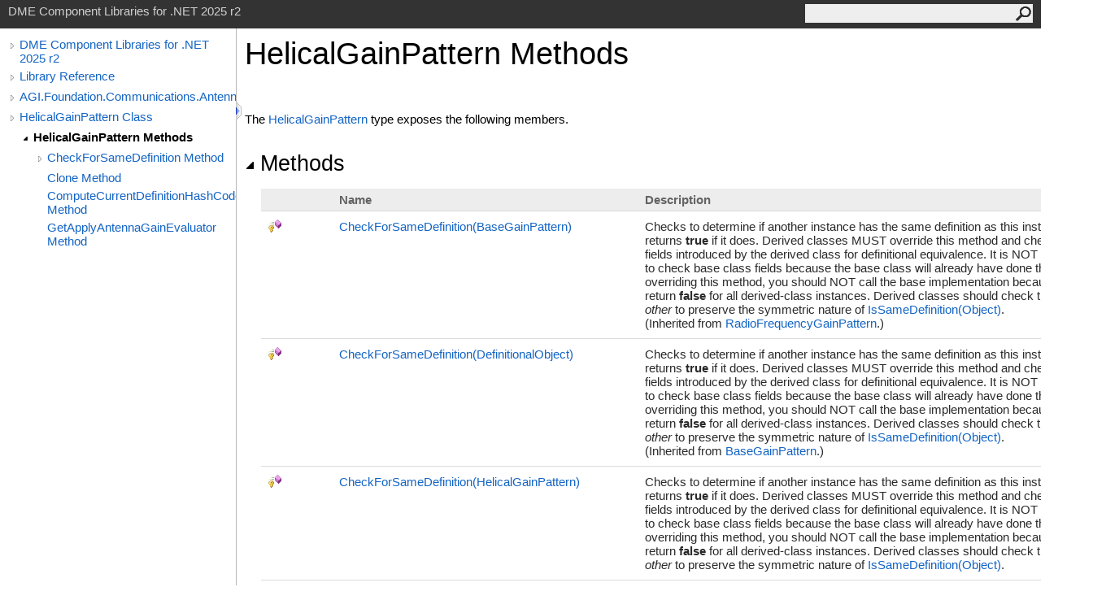

--- FILE ---
content_type: text/html
request_url: https://help.agi.com/STKComponents/html/Methods_T_AGI_Foundation_Communications_Antennas_HelicalGainPattern.htm
body_size: 5001
content:
<html><head><meta http-equiv="X-UA-Compatible" content="IE=edge" /><link rel="shortcut icon" href="../icons/favicon.ico" /><link rel="stylesheet" type="text/css" href="../styles/branding.css" /><link rel="stylesheet" type="text/css" href="../styles/branding-en-US.css" /><script type="text/javascript" src="../scripts/branding.js"> </script><meta http-equiv="Content-Type" content="text/html; charset=UTF-8" /><title>HelicalGainPattern Methods | DME Component Libraries for .NET 2025 r2</title><meta name="Language" content="en-us" /><meta name="System.Keywords" content="HelicalGainPattern class, methods" /><meta name="Microsoft.Help.Id" content="Methods.T:AGI.Foundation.Communications.Antennas.HelicalGainPattern" /><meta name="Microsoft.Help.ContentType" content="Reference" /><meta name="BrandingAware" content="true" /><meta name="container" content="AGI.Foundation.Communications.Antennas" /><meta name="file" content="Methods_T_AGI_Foundation_Communications_Antennas_HelicalGainPattern" /><meta name="guid" content="Methods_T_AGI_Foundation_Communications_Antennas_HelicalGainPattern" /><link rel="stylesheet" type="text/css" href="../styles/branding-Website.css" /><script type="text/javascript" src="../scripts/jquery-3.5.1.min.js"></script><script type="text/javascript" src="../scripts/branding-Website.js"></script><script type="text/javascript" src="../scripts/clipboard.min.js"></script><script>
(function(i,s,o,g,r,a,m){i['GoogleAnalyticsObject']=r;i[r]=i[r]||function(){
(i[r].q=i[r].q||[]).push(arguments)},i[r].l=1*new Date();a=s.createElement(o),
m=s.getElementsByTagName(o)[0];a.async=1;a.src=g;m.parentNode.insertBefore(a,m)
})(window,document,'script','//www.google-analytics.com/analytics.js','ga');
ga('create', 'UA-53773706-1', 'auto');
ga('send', 'pageview');
</script></head><body onload="OnLoad('cs')"><input type="hidden" id="userDataCache" class="userDataStyle" /><div class="pageHeader" id="PageHeader">DME Component Libraries for .NET 2025 r2<form id="SearchForm" method="get" action="#" onsubmit="javascript:TransferToSearchPage(); return false;"><input id="SearchTextBox" type="text" maxlength="200" /><button id="SearchButton" type="submit"></button></form></div><div class="pageBody"><div class="leftNav" id="leftNav"><div id="tocNav"><div class="toclevel0" data-toclevel="0"><a class="tocCollapsed" onclick="javascript: Toggle(this);" href="#!" /><a data-tochassubtree="true" href="../html/Welcome.htm" title="DME Component Libraries for .NET 2025 r2" tocid="roottoc">DME Component Libraries for .NET 2025 r2</a></div><div class="toclevel0" data-toclevel="0"><a class="tocCollapsed" onclick="javascript: Toggle(this);" href="#!" /><a data-tochassubtree="true" href="../html/R_Project_DME_Component_Libraries.htm" title="Library Reference" tocid="R_Project_DME_Component_Libraries">Library Reference</a></div><div class="toclevel0" data-toclevel="0"><a class="tocCollapsed" onclick="javascript: Toggle(this);" href="#!" /><a data-tochassubtree="true" href="../html/N_AGI_Foundation_Communications_Antennas.htm" title="AGI.Foundation.Communications.Antennas" tocid="N_AGI_Foundation_Communications_Antennas">AGI.Foundation.Communications.Antennas</a></div><div class="toclevel0" data-toclevel="0"><a class="tocCollapsed" onclick="javascript: Toggle(this);" href="#!" /><a data-tochassubtree="true" href="../html/T_AGI_Foundation_Communications_Antennas_HelicalGainPattern.htm" title="HelicalGainPattern Class" tocid="T_AGI_Foundation_Communications_Antennas_HelicalGainPattern">HelicalGainPattern Class</a></div><div class="toclevel1 current" data-toclevel="1" data-childrenloaded="true"><a class="tocExpanded" onclick="javascript: Toggle(this);" href="#!" /><a data-tochassubtree="true" href="../html/Methods_T_AGI_Foundation_Communications_Antennas_HelicalGainPattern.htm" title="HelicalGainPattern Methods" tocid="Methods_T_AGI_Foundation_Communications_Antennas_HelicalGainPattern">HelicalGainPattern Methods</a></div><div class="toclevel2" data-toclevel="2"><a class="tocCollapsed" onclick="javascript: Toggle(this);" href="#!" /><a data-tochassubtree="true" href="../html/Overload_AGI_Foundation_Communications_Antennas_HelicalGainPattern_CheckForSameDefinition.htm" title="CheckForSameDefinition Method " tocid="Overload_AGI_Foundation_Communications_Antennas_HelicalGainPattern_CheckForSameDefinition">CheckForSameDefinition Method </a></div><div class="toclevel2" data-toclevel="2"><a data-tochassubtree="false" href="../html/M_AGI_Foundation_Communications_Antennas_HelicalGainPattern_Clone.htm" title="Clone Method " tocid="M_AGI_Foundation_Communications_Antennas_HelicalGainPattern_Clone">Clone Method </a></div><div class="toclevel2" data-toclevel="2"><a data-tochassubtree="false" href="../html/M_AGI_Foundation_Communications_Antennas_HelicalGainPattern_ComputeCurrentDefinitionHashCode.htm" title="ComputeCurrentDefinitionHashCode Method " tocid="M_AGI_Foundation_Communications_Antennas_HelicalGainPattern_ComputeCurrentDefinitionHashCode">ComputeCurrentDefinitionHashCode Method </a></div><div class="toclevel2" data-toclevel="2"><a data-tochassubtree="false" href="../html/M_AGI_Foundation_Communications_Antennas_HelicalGainPattern_GetApplyAntennaGainEvaluator.htm" title="GetApplyAntennaGainEvaluator Method " tocid="M_AGI_Foundation_Communications_Antennas_HelicalGainPattern_GetApplyAntennaGainEvaluator">GetApplyAntennaGainEvaluator Method </a></div></div><div id="tocResizableEW" onmousedown="OnMouseDown(event);"></div><div id="TocResize" class="tocResize"><img id="ResizeImageIncrease" src="../icons/TocOpen.gif" onclick="OnIncreaseToc()" alt="Click or drag to resize" title="Click or drag to resize" /><img id="ResizeImageReset" src="../icons/TocClose.gif" style="display:none" onclick="OnResetToc()" alt="Click or drag to resize" title="Click or drag to resize" /></div></div><div class="topicContent" id="TopicContent"><table class="titleTable"><tr><td class="titleColumn"><h1>HelicalGainPattern Methods</h1></td></tr></table><span class="introStyle"></span> <p>The <a href="T_AGI_Foundation_Communications_Antennas_HelicalGainPattern.htm">HelicalGainPattern</a> type exposes the following members.</p><div class="collapsibleAreaRegion"><span class="collapsibleRegionTitle" onclick="SectionExpandCollapse('ID0RB')" onkeypress="SectionExpandCollapse_CheckKey('ID0RB', event)" tabindex="0"><img id="ID0RBToggle" class="collapseToggle" src="../icons/SectionExpanded.png" />Methods</span></div><div id="ID0RBSection" class="collapsibleSection"><table class="members" id="methodList"><tr><th class="iconColumn">
								 
							</th><th>Name</th><th>Description</th></tr><tr data="protected;inherited;notNetfw;"><td><img src="../icons/protmethod.gif" alt="Protected method" title="Protected method" /></td><td><a href="M_AGI_Foundation_Communications_Antennas_RadioFrequencyGainPattern_CheckForSameDefinition.htm">CheckForSameDefinition(BaseGainPattern)</a></td><td><div class="summary">
        Checks to determine if another instance has the same definition as this instance and
        returns <span class="keyword"><span id="LST8B17B66F_0"></span><script type="text/javascript">AddLanguageSpecificTextSet("LST8B17B66F_0?vb=True|nu=true");</script></span> if it does.  Derived classes MUST override this method and check
        all new fields introduced by the derived class for definitional equivalence.  It is NOT necessary
        to check base class fields because the base class will already have done that.  When overriding this method,
        you should NOT call the base implementation because it will return <span class="keyword"><span id="LST8B17B66F_1"></span><script type="text/javascript">AddLanguageSpecificTextSet("LST8B17B66F_1?vb=False|nu=false");</script></span> for all derived-class instances.
        Derived classes should check the type of <span class="parameter">other</span> to preserve the symmetric nature of <a href="M_AGI_Foundation_Infrastructure_IEquatableDefinition_IsSameDefinition.htm">IsSameDefinition(Object)</a>.
      </div> (Inherited from <a href="T_AGI_Foundation_Communications_Antennas_RadioFrequencyGainPattern.htm">RadioFrequencyGainPattern</a>.)</td></tr><tr data="protected;inherited;notNetfw;"><td><img src="../icons/protmethod.gif" alt="Protected method" title="Protected method" /></td><td><a href="M_AGI_Foundation_Communications_Antennas_BaseGainPattern_CheckForSameDefinition_1.htm">CheckForSameDefinition(DefinitionalObject)</a></td><td><div class="summary">
        Checks to determine if another instance has the same definition as this instance and
        returns <span class="keyword"><span id="LST8B17B66F_2"></span><script type="text/javascript">AddLanguageSpecificTextSet("LST8B17B66F_2?vb=True|nu=true");</script></span> if it does.  Derived classes MUST override this method and check
        all new fields introduced by the derived class for definitional equivalence.  It is NOT necessary
        to check base class fields because the base class will already have done that.  When overriding this method,
        you should NOT call the base implementation because it will return <span class="keyword"><span id="LST8B17B66F_3"></span><script type="text/javascript">AddLanguageSpecificTextSet("LST8B17B66F_3?vb=False|nu=false");</script></span> for all derived-class instances.
        Derived classes should check the type of <span class="parameter">other</span> to preserve the symmetric nature of <a href="M_AGI_Foundation_Infrastructure_IEquatableDefinition_IsSameDefinition.htm">IsSameDefinition(Object)</a>.
      </div> (Inherited from <a href="T_AGI_Foundation_Communications_Antennas_BaseGainPattern.htm">BaseGainPattern</a>.)</td></tr><tr data="protected;declared;notNetfw;"><td><img src="../icons/protmethod.gif" alt="Protected method" title="Protected method" /></td><td><a href="M_AGI_Foundation_Communications_Antennas_HelicalGainPattern_CheckForSameDefinition.htm">CheckForSameDefinition(HelicalGainPattern)</a></td><td><div class="summary">
        Checks to determine if another instance has the same definition as this instance and
        returns <span class="keyword"><span id="LST8B17B66F_4"></span><script type="text/javascript">AddLanguageSpecificTextSet("LST8B17B66F_4?vb=True|nu=true");</script></span> if it does.  Derived classes MUST override this method and check
        all new fields introduced by the derived class for definitional equivalence.  It is NOT necessary
        to check base class fields because the base class will already have done that.  When overriding this method,
        you should NOT call the base implementation because it will return <span class="keyword"><span id="LST8B17B66F_5"></span><script type="text/javascript">AddLanguageSpecificTextSet("LST8B17B66F_5?vb=False|nu=false");</script></span> for all derived-class instances.
        Derived classes should check the type of <span class="parameter">other</span> to preserve the symmetric nature of <a href="M_AGI_Foundation_Infrastructure_IEquatableDefinition_IsSameDefinition.htm">IsSameDefinition(Object)</a>.
      </div></td></tr><tr data="protected;declared;notNetfw;"><td><img src="../icons/protmethod.gif" alt="Protected method" title="Protected method" /></td><td><a href="M_AGI_Foundation_Communications_Antennas_HelicalGainPattern_CheckForSameDefinition_1.htm">CheckForSameDefinition(RadioFrequencyGainPattern)</a></td><td><div class="summary">
        Checks to determine if another instance has the same definition as this instance and
        returns <span class="keyword"><span id="LST8B17B66F_6"></span><script type="text/javascript">AddLanguageSpecificTextSet("LST8B17B66F_6?vb=True|nu=true");</script></span> if it does.  Derived classes MUST override this method and check
        all new fields introduced by the derived class for definitional equivalence.  It is NOT necessary
        to check base class fields because the base class will already have done that.  When overriding this method,
        you should NOT call the base implementation because it will return <span class="keyword"><span id="LST8B17B66F_7"></span><script type="text/javascript">AddLanguageSpecificTextSet("LST8B17B66F_7?vb=False|nu=false");</script></span> for all derived-class instances.
        Derived classes should check the type of <span class="parameter">other</span> to preserve the symmetric nature of <a href="M_AGI_Foundation_Infrastructure_IEquatableDefinition_IsSameDefinition.htm">IsSameDefinition(Object)</a>.
      </div> (Overrides <a href="M_AGI_Foundation_Communications_Antennas_RadioFrequencyGainPattern_CheckForSameDefinition_1.htm">RadioFrequencyGainPattern<span id="LST8B17B66F_8"></span><script type="text/javascript">AddLanguageSpecificTextSet("LST8B17B66F_8?cs=.|vb=.|cpp=::|nu=.|fs=.");</script>CheckForSameDefinition(RadioFrequencyGainPattern)</a>.)</td></tr><tr data="public;declared;notNetfw;"><td><img src="../icons/pubmethod.gif" alt="Public method" title="Public method" /></td><td><a href="M_AGI_Foundation_Communications_Antennas_HelicalGainPattern_Clone.htm">Clone</a></td><td><div class="summary">
            Clones this object using the specified context.
            </div> (Overrides <a href="M_AGI_Foundation_Infrastructure_DefinitionalObject_Clone.htm">DefinitionalObject<span id="LST8B17B66F_9"></span><script type="text/javascript">AddLanguageSpecificTextSet("LST8B17B66F_9?cs=.|vb=.|cpp=::|nu=.|fs=.");</script>Clone(CopyContext)</a>.)</td></tr><tr data="protected;declared;notNetfw;"><td><img src="../icons/protmethod.gif" alt="Protected method" title="Protected method" /></td><td><a href="M_AGI_Foundation_Communications_Antennas_HelicalGainPattern_ComputeCurrentDefinitionHashCode.htm">ComputeCurrentDefinitionHashCode</a></td><td><div class="summary">
        Computes a hash code based on the current properties of this object. Derived classes MUST override this
        method and compute a hash code that combines: a unique hash code seed, the base implementation result, and
        the hash codes of all new fields introduced by the derived class which are used in the
        <a href="M_AGI_Foundation_Infrastructure_DefinitionalObject_CheckForSameDefinition.htm">CheckForSameDefinition(DefinitionalObject)</a> method.
      </div> (Overrides <a href="M_AGI_Foundation_Communications_Antennas_RadioFrequencyGainPattern_ComputeCurrentDefinitionHashCode.htm">RadioFrequencyGainPattern<span id="LST8B17B66F_10"></span><script type="text/javascript">AddLanguageSpecificTextSet("LST8B17B66F_10?cs=.|vb=.|cpp=::|nu=.|fs=.");</script>ComputeCurrentDefinitionHashCode<span id="LST8B17B66F_11"></span><script type="text/javascript">AddLanguageSpecificTextSet("LST8B17B66F_11?cs=()|vb=|cpp=()|nu=()|fs=()");</script></a>.)</td></tr><tr data="public;inherited;notNetfw;"><td><img src="../icons/pubmethod.gif" alt="Public method" title="Public method" /></td><td><a href="M_AGI_Foundation_Infrastructure_DefinitionalObject_EnumerateDependencies.htm">EnumerateDependencies</a></td><td><div class="summary">
        Enumerates the dependencies of this object by calling
        <a href="M_AGI_Foundation_Infrastructure_DependencyEnumerator_Enumerate__1.htm">Enumerate<span id="LST8B17B66F_12"></span><script type="text/javascript">AddLanguageSpecificTextSet("LST8B17B66F_12?cs=&lt;|vb=(Of |cpp=&lt;|fs=&lt;'|nu=(");</script>T<span id="LST8B17B66F_13"></span><script type="text/javascript">AddLanguageSpecificTextSet("LST8B17B66F_13?cs=&gt;|vb=)|cpp=&gt;|fs=&gt;|nu=)");</script>(T)</a> for each object that this object directly depends upon.
        Derived classes which contain additional dependencies MUST override this method, call the base
        implementation, and enumerate dependencies introduced by the derived class.
      </div> (Inherited from <a href="T_AGI_Foundation_Infrastructure_DefinitionalObject.htm">DefinitionalObject</a>.)</td></tr><tr data="public;inherited;notNetfw;"><td><img src="../icons/pubmethod.gif" alt="Public method" title="Public method" /></td><td><span class="nolink">Equals</span></td><td><div class="summary">Determines whether the specified object is equal to the current object.</div> (Inherited from <span class="nolink">Object</span>.)</td></tr><tr data="protected;inherited;notNetfw;"><td><img src="../icons/protmethod.gif" alt="Protected method" title="Protected method" /></td><td><span class="nolink">Finalize</span></td><td><div class="summary">Allows an object to try to free resources and perform other cleanup operations before it is reclaimed by garbage collection.</div> (Inherited from <span class="nolink">Object</span>.)</td></tr><tr data="public;inherited;notNetfw;"><td><img src="../icons/pubmethod.gif" alt="Public method" title="Public method" /></td><td><a href="M_AGI_Foundation_Infrastructure_DefinitionalObject_Freeze.htm">Freeze</a></td><td><div class="summary">
            Freezes this object.  Further attempts to modify it will result
            in an <a href="T_AGI_Foundation_ObjectFrozenException.htm">ObjectFrozenException</a>.
            </div> (Inherited from <a href="T_AGI_Foundation_Infrastructure_DefinitionalObject.htm">DefinitionalObject</a>.)</td></tr><tr data="protected;inherited;notNetfw;"><td><img src="../icons/protmethod.gif" alt="Protected method" title="Protected method" /></td><td><a href="M_AGI_Foundation_Infrastructure_DefinitionalObject_FreezeAggregatedObjects.htm">FreezeAggregatedObjects</a></td><td><div class="summary">
        Called by <a href="M_AGI_Foundation_Infrastructure_DefinitionalObject_Freeze.htm">Freeze<span id="LST8B17B66F_14"></span><script type="text/javascript">AddLanguageSpecificTextSet("LST8B17B66F_14?cs=()|vb=|cpp=()|nu=()|fs=()");</script></a> to also freeze any objects that are considered to be a part of this object.
        Derived classes which contain additional aggregated objects MUST override this method, call the base
        implementation, and freeze aggregated objects introduced by the derived class. The objects that need to be
        frozen in this method are frequently created in this object's constructor and are not settable via
        properties.
      </div> (Inherited from <a href="T_AGI_Foundation_Infrastructure_DefinitionalObject.htm">DefinitionalObject</a>.)</td></tr><tr data="public;inherited;notNetfw;"><td><img src="../icons/pubmethod.gif" alt="Public method" title="Public method" /></td><td><a href="M_AGI_Foundation_Communications_Antennas_BaseGainPattern_GetAntennaGainEvaluator_1.htm">GetAntennaGainEvaluator(Vector, Axes, Signal)</a></td><td><div class="summary">
            Get an evaluator for the gain that would be applied to the given sample signal based on the given geometry.
            </div> (Inherited from <a href="T_AGI_Foundation_Communications_Antennas_BaseGainPattern.htm">BaseGainPattern</a>.)</td></tr><tr data="public;inherited;notNetfw;"><td><img src="../icons/pubmethod.gif" alt="Public method" title="Public method" /></td><td><a href="M_AGI_Foundation_Communications_Antennas_BaseGainPattern_GetAntennaGainEvaluator.htm">GetAntennaGainEvaluator(EvaluatorGroup, Vector, Axes, Signal)</a></td><td><div class="summary">
            Get an evaluator for the gain that would be applied to the given sample signal based on the given geometry.
            </div> (Inherited from <a href="T_AGI_Foundation_Communications_Antennas_BaseGainPattern.htm">BaseGainPattern</a>.)</td></tr><tr data="public;declared;notNetfw;"><td><img src="../icons/pubmethod.gif" alt="Public method" title="Public method" /></td><td><a href="M_AGI_Foundation_Communications_Antennas_HelicalGainPattern_GetApplyAntennaGainEvaluator.htm">GetApplyAntennaGainEvaluator</a></td><td><div class="summary">
            Get an evaluator which can modify a set of signals based on link geometry and this gain pattern.
            </div> (Overrides <a href="M_AGI_Foundation_Communications_Antennas_BaseGainPattern_GetApplyAntennaGainEvaluator.htm">BaseGainPattern<span id="LST8B17B66F_15"></span><script type="text/javascript">AddLanguageSpecificTextSet("LST8B17B66F_15?cs=.|vb=.|cpp=::|nu=.|fs=.");</script>GetApplyAntennaGainEvaluator(EvaluatorGroup, Vector, Axes, ISignalSource, SignalPropagationGraph)</a>.)</td></tr><tr data="public;inherited;notNetfw;"><td><img src="../icons/pubmethod.gif" alt="Public method" title="Public method" /></td><td><a href="M_AGI_Foundation_Infrastructure_DefinitionalObject_GetDefinitionHashCode.htm">GetDefinitionHashCode<span id="LST8B17B66F_16"></span><script type="text/javascript">AddLanguageSpecificTextSet("LST8B17B66F_16?cs=()|vb=|cpp=()|nu=()|fs=()");</script></a></td><td><div class="summary">
            Gets a hash code representing the definition of this object.
            </div> (Inherited from <a href="T_AGI_Foundation_Infrastructure_DefinitionalObject.htm">DefinitionalObject</a>.)</td></tr><tr data="public;inherited;notNetfw;"><td><img src="../icons/pubmethod.gif" alt="Public method" title="Public method" /></td><td><span class="nolink">GetHashCode</span></td><td><div class="summary">Serves as the default hash function. </div> (Inherited from <span class="nolink">Object</span>.)</td></tr><tr data="public;inherited;notNetfw;"><td><img src="../icons/pubmethod.gif" alt="Public method" title="Public method" /></td><td><a href="M_AGI_Foundation_Communications_Antennas_BaseGainPattern_GetService.htm">GetService</a></td><td><div class="summary">
        Gets the service object of the specified type.
      </div> (Inherited from <a href="T_AGI_Foundation_Communications_Antennas_BaseGainPattern.htm">BaseGainPattern</a>.)</td></tr><tr data="public;inherited;notNetfw;"><td><img src="../icons/pubmethod.gif" alt="Public method" title="Public method" /></td><td><span class="nolink">GetType</span></td><td><div class="summary">Gets the <span class="nolink">Type</span> of the current instance.</div> (Inherited from <span class="nolink">Object</span>.)</td></tr><tr data="public;inherited;notNetfw;"><td><img src="../icons/pubmethod.gif" alt="Public method" title="Public method" /></td><td><a href="M_AGI_Foundation_Infrastructure_DefinitionalObject_IsSameDefinition.htm">IsSameDefinition</a></td><td><div class="summary">
        Determines if this object has the same definition as another object.
      </div> (Inherited from <a href="T_AGI_Foundation_Infrastructure_DefinitionalObject.htm">DefinitionalObject</a>.)</td></tr><tr data="protected;inherited;notNetfw;"><td><img src="../icons/protmethod.gif" alt="Protected method" title="Protected method" /></td><td><span class="nolink">MemberwiseClone</span></td><td><div class="summary">Creates a shallow copy of the current <span class="nolink">Object</span>.</div> (Inherited from <span class="nolink">Object</span>.)</td></tr><tr data="protected;inherited;notNetfw;"><td><img src="../icons/protmethod.gif" alt="Protected method" title="Protected method" /></td><td><a href="M_AGI_Foundation_Infrastructure_DefinitionalObject_ThrowIfFrozen.htm">ThrowIfFrozen</a></td><td><div class="summary">
            Throws <a href="T_AGI_Foundation_ObjectFrozenException.htm">ObjectFrozenException</a> if this object <a href="P_AGI_Foundation_Infrastructure_DefinitionalObject_IsFrozen.htm">IsFrozen</a>.
            This method should be called from any method or property that modifies this object.
            </div> (Inherited from <a href="T_AGI_Foundation_Infrastructure_DefinitionalObject.htm">DefinitionalObject</a>.)</td></tr><tr data="public;inherited;notNetfw;"><td><img src="../icons/pubmethod.gif" alt="Public method" title="Public method" /></td><td><span class="nolink">ToString</span></td><td><div class="summary">Returns a string that represents the current object.</div> (Inherited from <span class="nolink">Object</span>.)</td></tr></table><a href="#PageHeader">Top</a></div><div class="collapsibleAreaRegion" id="seeAlsoSection"><span class="collapsibleRegionTitle" onclick="SectionExpandCollapse('ID1RB')" onkeypress="SectionExpandCollapse_CheckKey('ID1RB', event)" tabindex="0"><img id="ID1RBToggle" class="collapseToggle" src="../icons/SectionExpanded.png" />See Also</span></div><div id="ID1RBSection" class="collapsibleSection"><h4 class="subHeading">Reference</h4><div class="seeAlsoStyle"><a href="T_AGI_Foundation_Communications_Antennas_HelicalGainPattern.htm">HelicalGainPattern Class</a></div><div class="seeAlsoStyle"><a href="N_AGI_Foundation_Communications_Antennas.htm">AGI.Foundation.Communications.Antennas Namespace</a></div></div></div></div><div id="pageFooter" class="pageFooter"><p><a href="https://www.agi.com" target="_blank" rel="noopener noreferrer">Copyright © 2007-2025 ANSYS, Inc. and/or its affiliated companies. All rights reserved. Unauthorized use, distribution, or reproduction is prohibited.</a></p><div class="feedbackLink">Send comments on this topic to
        <a id="HT_MailLink" href="mailto:support%40agi.com?Subject=DME%20Component%20Libraries%20for%20.NET%202025%20r2">support@agi.com</a></div>
        <script type="text/javascript">
        var HT_mailLink = document.getElementById("HT_MailLink");
        var HT_mailLinkText = HT_mailLink.innerHTML;
        HT_mailLink.href += ": " + document.title + "\u0026body=" + encodeURIComponent("");
        HT_mailLink.innerHTML = HT_mailLinkText;
        </script> </div></body></html>
